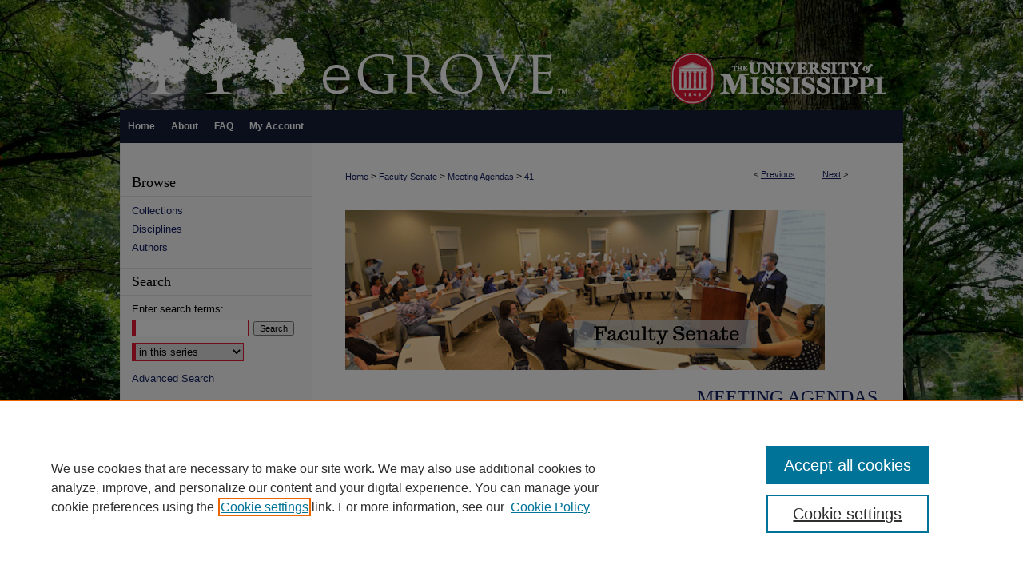

--- FILE ---
content_type: text/plain
request_url: https://www.google-analytics.com/j/collect?v=1&_v=j102&a=1214447569&t=pageview&_s=1&dl=https%3A%2F%2Fegrove.olemiss.edu%2Ffacsen_agendas%2F41%2F&ul=en-us%40posix&dt=%22March%209%2C%202010%22%20by%20University%20of%20Mississippi.%20Faculty%20Senate&sr=1280x720&vp=1280x720&_u=IEDAAEABAAAAACAAI~&jid=1421426682&gjid=1304282530&cid=1230975340.1769351182&tid=UA-114937022-33&_gid=1771427446.1769351182&_r=1&_slc=1&z=1972225772
body_size: -451
content:
2,cG-LQG2JJEGDX